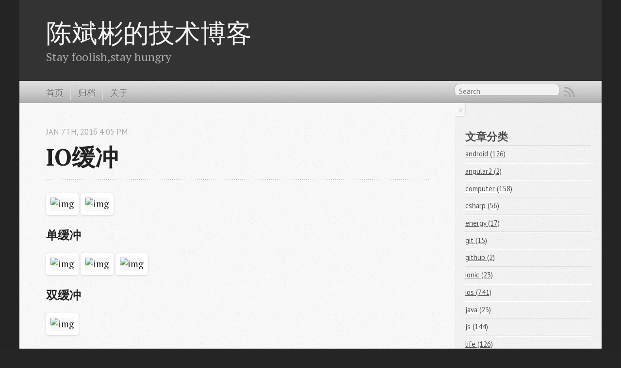

--- FILE ---
content_type: text/html; charset=utf-8
request_url: https://cnbin.github.io/blog/2016/01/07/iohuan-chong/
body_size: 2359
content:

<!DOCTYPE html>
<!--[if IEMobile 7 ]><html class="no-js iem7"><![endif]-->
<!--[if lt IE 9]><html class="no-js lte-ie8"><![endif]-->
<!--[if (gt IE 8)|(gt IEMobile 7)|!(IEMobile)|!(IE)]><!--><html class="no-js" lang="en"><!--<![endif]-->
<head>
  <meta charset="utf-8">
  <title>IO缓冲 - 陈斌彬的技术博客</title>
  <meta name="author" content="陈斌彬">

  
  <meta name="description" content=" 单缓冲 双缓冲 循环缓冲 ">
  

  <!-- http://t.co/dKP3o1e -->
  <meta name="HandheldFriendly" content="True">
  <meta name="MobileOptimized" content="320">
  <meta name="viewport" content="width=device-width, initial-scale=1">

  
  <link rel="canonical" href="http://cnbin.github.io/blog/2016/01/07/iohuan-chong/">
  <link href="/favicon.png" rel="icon">
  <link href="/stylesheets/screen.css" media="screen, projection" rel="stylesheet" type="text/css">
  <link href="/atom.xml" rel="alternate" title="陈斌彬的技术博客" type="application/atom+xml">
  <script src="/javascripts/modernizr-2.0.js"></script>
  <script src="//libs.baidu.com/jquery/1.7.2/jquery.min.js"></script>
  <script>!window.jQuery && document.write(unescape('%3Cscript src="/javascripts/libs/jquery.min.js"%3E%3C/script%3E'))</script>
  <script src="/javascripts/octopress.js" type="text/javascript"></script>
  <!--Fonts from Google"s Web font directory at http://google.com/webfonts -->
<link href="//fonts.googleapis.com/css?family=PT+Serif:regular,italic,bold,bolditalic" rel="stylesheet" type="text/css">
<link href="//fonts.googleapis.com/css?family=PT+Sans:regular,italic,bold,bolditalic" rel="stylesheet" type="text/css">

  

</head>

<body   >
  <header role="banner"><hgroup>
  <h1><a href="/">陈斌彬的技术博客</a></h1>
  
    <h2>Stay foolish,stay hungry</h2>
  
</hgroup>

</header>
  <nav role="navigation"><ul class="subscription" data-subscription="rss">
  <li><a href="/atom.xml" rel="subscribe-rss" title="subscribe via RSS">RSS</a></li>
  
</ul>
  
<form action="https://www.google.com/search" method="get">
  <fieldset role="search">
    <input type="hidden" name="sitesearch" value="cnbin.github.io">
    <input class="search" type="text" name="q" results="0" placeholder="Search"/>
  </fieldset>
</form>
  
<ul class="main-navigation"> 
  <li><a href="/">首页</a></li> 
  <li><a href="/blog/archives">归档</a></li> 
  <li><a href="/about">关于</a></li> 
</ul>
</nav>
  <div id="main">
    <div id="content">
      <div>
<article class="hentry" role="article">
  
  <header>
    
      <h1 class="entry-title">IO缓冲</h1>
    
    
      <p class="meta">
        




<time class='entry-date' datetime='2016-01-07T16:05:41+08:00'><span class='date'><span class='date-month'>Jan</span> <span class='date-day'>7</span><span class='date-suffix'>th</span>, <span class='date-year'>2016</span></span> <span class='time'>4:05 pm</span></time>
        
      </p>
    
  </header>


<div class="entry-content"><!--More-->


<p><img src="http://ww3.sinaimg.cn/mw690/78f9859egw1ezqztzx016j20sn0i2114.jpg" alt="img" />
<img src="http://ww2.sinaimg.cn/mw690/78f9859egw1ezqzu0hkwpj20rx05cacg.jpg" alt="img" /></p>

<h3>单缓冲</h3>

<p><img src="http://ww1.sinaimg.cn/mw690/78f9859egw1ezqzvrw8brj20sc0jiq5n.jpg" alt="img" />
<img src="http://ww2.sinaimg.cn/mw690/78f9859egw1ezqzvs8z11j20s10dhq93.jpg" alt="img" />
<img src="http://ww4.sinaimg.cn/mw690/78f9859egw1ezqzvsvdotj20s90f0n3b.jpg" alt="img" /></p>

<h3>双缓冲</h3>

<p><img src="http://ww1.sinaimg.cn/mw690/78f9859egw1ezqzxfg853j20sh0a0jvd.jpg" alt="img" /></p>

<h3>循环缓冲</h3>

<p><img src="http://ww3.sinaimg.cn/mw690/78f9859egw1ezqzxg2gkcj20sa072mzl.jpg" alt="img" /></p>
</div>


  <footer>
    <p class="meta">
      
  

<span class="byline author vcard">Posted by <span class="fn">陈斌彬</span></span>

      




<time class='entry-date' datetime='2016-01-07T16:05:41+08:00'><span class='date'><span class='date-month'>Jan</span> <span class='date-day'>7</span><span class='date-suffix'>th</span>, <span class='date-year'>2016</span></span> <span class='time'>4:05 pm</span></time>
      

<span class="categories">
  
    <a class='category' href='/blog/categories/computer/'>computer</a>
  
</span>


    </p>
    
      <div class="sharing">
  
  
  
</div>

    
    <p class="meta">
      
        <a class="basic-alignment left" href="/blog/2016/01/07/kuai-su-pai-xu/" title="Previous Post: 快速排序">&laquo; 快速排序</a>
      
      
        <a class="basic-alignment right" href="/blog/2016/01/08/bao-chi-han-shu-yi-lai-de-fen-jie/" title="Next Post: 保持函数依赖的分解">保持函数依赖的分解 &raquo;</a>
      
    </p>
  </footer>
</article>

</div>

<aside class="sidebar">
  
    <section> 
  <h1>文章分类</h1> 
  <ul id="categories"> 
    <li class='category'><a href='/blog/categories/android/'>android (126)</a></li>
<li class='category'><a href='/blog/categories/angular2/'>angular2 (2)</a></li>
<li class='category'><a href='/blog/categories/computer/'>computer (158)</a></li>
<li class='category'><a href='/blog/categories/csharp/'>csharp (56)</a></li>
<li class='category'><a href='/blog/categories/energy/'>energy (17)</a></li>
<li class='category'><a href='/blog/categories/git/'>git (15)</a></li>
<li class='category'><a href='/blog/categories/github/'>github (2)</a></li>
<li class='category'><a href='/blog/categories/ionic/'>ionic (23)</a></li>
<li class='category'><a href='/blog/categories/ios/'>ios (741)</a></li>
<li class='category'><a href='/blog/categories/java/'>java (23)</a></li>
<li class='category'><a href='/blog/categories/js/'>js (144)</a></li>
<li class='category'><a href='/blog/categories/life/'>life (126)</a></li>
<li class='category'><a href='/blog/categories/linux/'>linux (63)</a></li>
<li class='category'><a href='/blog/categories/mac/'>mac (71)</a></li>
<li class='category'><a href='/blog/categories/net/'>net (417)</a></li>
<li class='category'><a href='/blog/categories/network/'>network (2)</a></li>
<li class='category'><a href='/blog/categories/objective-c/'>objective-c (78)</a></li>
<li class='category'><a href='/blog/categories/octopress/'>octopress (4)</a></li>
<li class='category'><a href='/blog/categories/php/'>php (24)</a></li>
<li class='category'><a href='/blog/categories/python/'>python (5)</a></li>
<li class='category'><a href='/blog/categories/react/'>react (5)</a></li>
<li class='category'><a href='/blog/categories/ruby/'>ruby (23)</a></li>
<li class='category'><a href='/blog/categories/sql/'>sql (8)</a></li>
<li class='category'><a href='/blog/categories/swift/'>swift (40)</a></li>
<li class='category'><a href='/blog/categories/typescript/'>typescript (1)</a></li>
<li class='category'><a href='/blog/categories/video/'>video (1)</a></li>
<li class='category'><a href='/blog/categories/vue/'>vue (2)</a></li>
<li class='category'><a href='/blog/categories/web/'>web (185)</a></li>
  
    </ul> 
</section><section>
  <h1>Recent Posts</h1>
  <ul id="recent_posts">
    
      <li class="post">
        <a href="/blog/2017/04/11/jszhong-de-bi-bao/">Js中的闭包</a>
      </li>
    
      <li class="post">
        <a href="/blog/2016/08/30/iosruo-wang-ce-shi-gong-ju-network-link-conditione/">IOS弱网测试工具 Network Link Conditione</a>
      </li>
    
      <li class="post">
        <a href="/blog/2016/08/30/guan-yu-angular2de-xie-zi-liao-chi-xu-geng-xin-zhong-/">关于Angular2的一些资料（持续更新中）</a>
      </li>
    
      <li class="post">
        <a href="/blog/2016/08/30/angular2-yin-xiang/">Angular2 印象</a>
      </li>
    
      <li class="post">
        <a href="/blog/2016/08/30/ionic-2-10fen-zhong-hello-wordjiao-cheng/">Ionic 2 - 10分钟Hello Word教程</a>
      </li>
    
  </ul>
</section>





  
</aside>


    </div>
  </div>
  <footer role="contentinfo"><p>
  Copyright &copy; 2017 - 陈斌彬 -
  <span class="credit">Powered by <a href="http://octopress.org">Octopress</a></span>
</p>

</footer>
  











</body>
</html>
